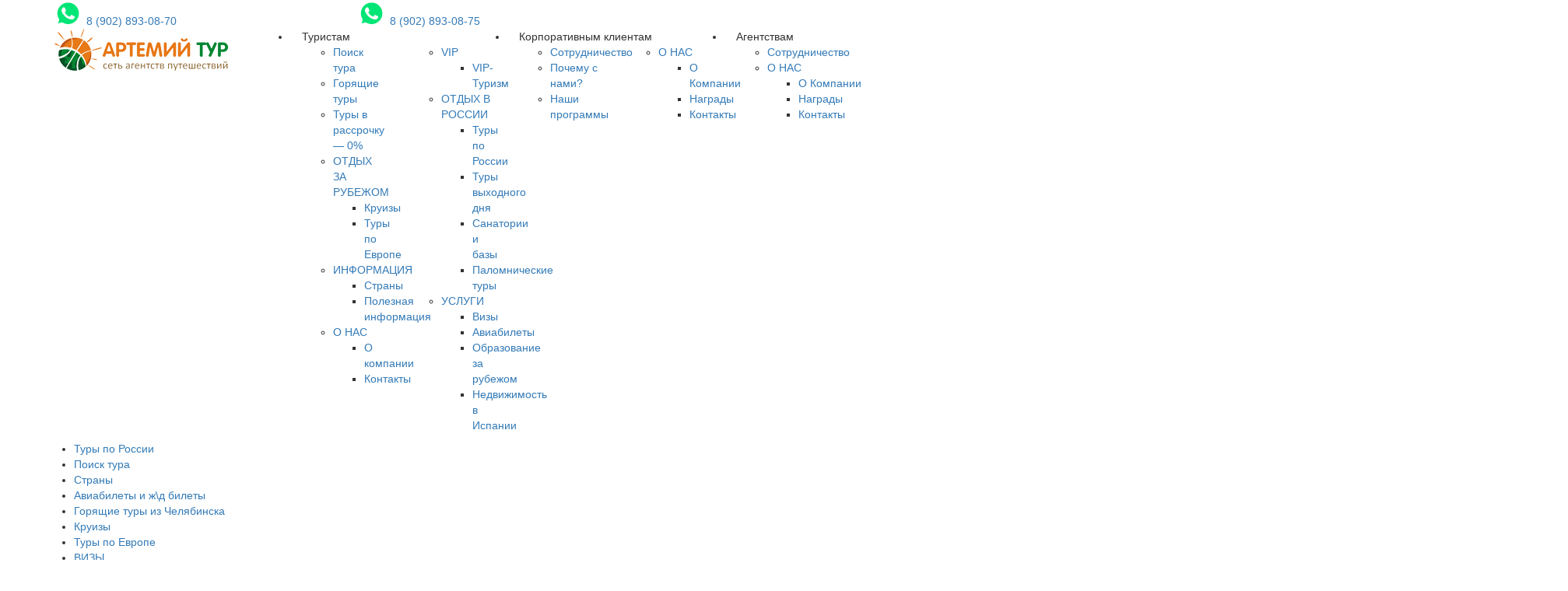

--- FILE ---
content_type: text/html; charset=UTF-8
request_url: https://artemiytour.ru/europe/
body_size: 12365
content:
<!DOCTYPE html>
<!--[if IE 7]>
<html class="ie ie7" lang="ru-RU">
<![endif]-->
<!--[if IE 8]>
<html class="ie ie8" lang="ru-RU">
<![endif]-->
<!--[if !(IE 7) | !(IE 8)  ]><!-->
<html lang="ru-RU">
<!--<![endif]-->
<head>

<link rel="icon" href="https://artemiytour.ru/wp-content/themes/twentytwelve/favicon.ico" type="image/x-icon" />
<link rel="shortcut icon" href="https://artemiytour.ru/wp-content/themes/twentytwelve/favicon.ico" />
<meta charset="UTF-8" />
<meta name="viewport" content="width=device-width" />
<title>Туры по Европе, незабываемый отдых в Европе.</title>
<link rel="profile" href="http://gmpg.org/xfn/11" />
<link rel="pingback" href="https://artemiytour.ru/xmlrpc.php" />
<link rel="stylesheet" href="https://maxcdn.bootstrapcdn.com/bootstrap/3.3.6/css/bootstrap.min.css" type="text/css" />
<!--[if lt IE 9]>
<script src="https://artemiytour.ru/wp-content/themes/twentytwelve/js/html5.js" type="text/javascript"></script>
<![endif]-->

<!-- All in One SEO Pack 2.2.7.5 by Michael Torbert of Semper Fi Web Design[516,579] -->
<meta name="description" itemprop="description" content="Хотите увидеть красоты европейских стран, &quot;Артемий тур&quot; поможет в этом вам!" />

<link rel="canonical" href="https://artemiytour.ru/europe/" />
<!-- /all in one seo pack -->
<link rel='dns-prefetch' href='//fonts.googleapis.com' />
<link rel='dns-prefetch' href='//s.w.org' />
<link rel="alternate" type="application/rss+xml" title="Артемий тур - сеть агентств путешествий &raquo; Лента" href="https://artemiytour.ru/feed/" />
<link rel="alternate" type="application/rss+xml" title="Артемий тур - сеть агентств путешествий &raquo; Лента комментариев" href="https://artemiytour.ru/comments/feed/" />
<link rel="alternate" type="application/rss+xml" title="Артемий тур - сеть агентств путешествий &raquo; Лента комментариев к &laquo;Туры по Европе&raquo;" href="https://artemiytour.ru/europe/feed/" />
		<script type="text/javascript">
			window._wpemojiSettings = {"baseUrl":"https:\/\/s.w.org\/images\/core\/emoji\/11\/72x72\/","ext":".png","svgUrl":"https:\/\/s.w.org\/images\/core\/emoji\/11\/svg\/","svgExt":".svg","source":{"concatemoji":"https:\/\/artemiytour.ru\/wp-includes\/js\/wp-emoji-release.min.js?ver=4.9.18"}};
			!function(e,a,t){var n,r,o,i=a.createElement("canvas"),p=i.getContext&&i.getContext("2d");function s(e,t){var a=String.fromCharCode;p.clearRect(0,0,i.width,i.height),p.fillText(a.apply(this,e),0,0);e=i.toDataURL();return p.clearRect(0,0,i.width,i.height),p.fillText(a.apply(this,t),0,0),e===i.toDataURL()}function c(e){var t=a.createElement("script");t.src=e,t.defer=t.type="text/javascript",a.getElementsByTagName("head")[0].appendChild(t)}for(o=Array("flag","emoji"),t.supports={everything:!0,everythingExceptFlag:!0},r=0;r<o.length;r++)t.supports[o[r]]=function(e){if(!p||!p.fillText)return!1;switch(p.textBaseline="top",p.font="600 32px Arial",e){case"flag":return s([55356,56826,55356,56819],[55356,56826,8203,55356,56819])?!1:!s([55356,57332,56128,56423,56128,56418,56128,56421,56128,56430,56128,56423,56128,56447],[55356,57332,8203,56128,56423,8203,56128,56418,8203,56128,56421,8203,56128,56430,8203,56128,56423,8203,56128,56447]);case"emoji":return!s([55358,56760,9792,65039],[55358,56760,8203,9792,65039])}return!1}(o[r]),t.supports.everything=t.supports.everything&&t.supports[o[r]],"flag"!==o[r]&&(t.supports.everythingExceptFlag=t.supports.everythingExceptFlag&&t.supports[o[r]]);t.supports.everythingExceptFlag=t.supports.everythingExceptFlag&&!t.supports.flag,t.DOMReady=!1,t.readyCallback=function(){t.DOMReady=!0},t.supports.everything||(n=function(){t.readyCallback()},a.addEventListener?(a.addEventListener("DOMContentLoaded",n,!1),e.addEventListener("load",n,!1)):(e.attachEvent("onload",n),a.attachEvent("onreadystatechange",function(){"complete"===a.readyState&&t.readyCallback()})),(n=t.source||{}).concatemoji?c(n.concatemoji):n.wpemoji&&n.twemoji&&(c(n.twemoji),c(n.wpemoji)))}(window,document,window._wpemojiSettings);
		</script>
		<style type="text/css">
img.wp-smiley,
img.emoji {
	display: inline !important;
	border: none !important;
	box-shadow: none !important;
	height: 1em !important;
	width: 1em !important;
	margin: 0 .07em !important;
	vertical-align: -0.1em !important;
	background: none !important;
	padding: 0 !important;
}
</style>
<link rel='stylesheet' id='twentytwelve-fonts-css'  href='https://fonts.googleapis.com/css?family=Open+Sans:400italic,700italic,400,700&#038;subset=latin,latin-ext,cyrillic,cyrillic-ext' type='text/css' media='all' />
<link rel='stylesheet' id='twentytwelve-style-css'  href='https://artemiytour.ru/wp-content/themes/twentytwelve/style.css?ver=4.9.18' type='text/css' media='all' />
<!--[if lt IE 9]>
<link rel='stylesheet' id='twentytwelve-ie-css'  href='https://artemiytour.ru/wp-content/themes/twentytwelve/css/ie.css?ver=20121010' type='text/css' media='all' />
<![endif]-->
<link rel='https://api.w.org/' href='https://artemiytour.ru/wp-json/' />
<link rel="EditURI" type="application/rsd+xml" title="RSD" href="https://artemiytour.ru/xmlrpc.php?rsd" />
<link rel="wlwmanifest" type="application/wlwmanifest+xml" href="https://artemiytour.ru/wp-includes/wlwmanifest.xml" /> 
<meta name="generator" content="WordPress 4.9.18" />
<link rel='shortlink' href='https://artemiytour.ru/?p=51' />
<link rel="alternate" type="application/json+oembed" href="https://artemiytour.ru/wp-json/oembed/1.0/embed?url=https%3A%2F%2Fartemiytour.ru%2Feurope%2F" />
<link rel="alternate" type="text/xml+oembed" href="https://artemiytour.ru/wp-json/oembed/1.0/embed?url=https%3A%2F%2Fartemiytour.ru%2Feurope%2F&#038;format=xml" />
<script>
	var lightbox_transition = 'elastic';
	var lightbox_speed = 800;
	var lightbox_fadeOut = 300;
	var lightbox_title = false;
	var lightbox_scalePhotos = true;
	var lightbox_scrolling = false;
	var lightbox_opacity = 0.201;
	var lightbox_open = false;
	var lightbox_returnFocus = true;
	var lightbox_trapFocus = true;
	var lightbox_fastIframe = true;
	var lightbox_preloading = true;
	var lightbox_overlayClose = true;
	var lightbox_escKey = false;
	var lightbox_arrowKey = false;
	var lightbox_loop = true;
	var lightbox_closeButton = true;
	var lightbox_previous = "previous";
	var lightbox_next = "next";
	var lightbox_close = "close";
	var lightbox_html = false;
	var lightbox_photo = false;
	var lightbox_width = '';
	var lightbox_height = '';
	var lightbox_innerWidth = 'false';
	var lightbox_innerHeight = 'false';
	var lightbox_initialWidth = '300';
	var lightbox_initialHeight = '100';
	
        var maxwidth=jQuery(window).width();
        if(maxwidth>768){maxwidth=768;}
        var lightbox_maxWidth = maxwidth;
        var lightbox_maxHeight = 500;
	
        var lightbox_slideshow = false;
	var lightbox_slideshowSpeed = 2500;
	var lightbox_slideshowAuto = true;
	var lightbox_slideshowStart = "start slideshow";
	var lightbox_slideshowStop = "stop slideshow";
	var lightbox_fixed = true;
	
	
			var lightbox_top = false;
		var lightbox_bottom = false;
		var lightbox_left = false;
		var lightbox_right = false;
		
	var lightbox_reposition = false;
	var lightbox_retinaImage = true;
	var lightbox_retinaUrl = false;
	var lightbox_retinaSuffix = "@2x.$1";
</script>
<!--
<link rel="stylesheet" href="https://artemiytour.ru/wp-content/themes/twentytwelve/css/jquery-jvectormap-1.2.2.css" type="text/css" media="screen"/>
<script src="https://artemiytour.ru/wp-content/themes/twentytwelve/js/jquery-jvectormap-1.2.2.min.js" type="text/javascript"></script>
<script src="https://artemiytour.ru/wp-content/themes/twentytwelve/js/jquery-jvectormap-world-mill-ru.js" type="text/javascript"></script>
-->
<link rel="stylesheet" href="https://maxcdn.bootstrapcdn.com/font-awesome/4.5.0/css/font-awesome.min.css">
<script type="text/javascript">!function(){var t=document.createElement("script");t.type="text/javascript",t.async=!0,t.src="https://vk.com/js/api/openapi.js?159",t.onload=function(){VK.Retargeting.Init("VK-RTRG-295719-dNCDN"),VK.Retargeting.Hit()},document.head.appendChild(t)}();</script><noscript><img src="https://vk.com/rtrg?p=VK-RTRG-295719-dNCDN" style="position:fixed; left:-999px;" alt=""/></noscript>
</head>

<body class="page-template page-template-page-templates page-template-full-width page-template-page-templatesfull-width-php page page-id-51 page-parent full-width custom-font-enabled single-author">


<div class="container">

	<div class="row line-phone">
		<div class="col-xs-4">
			<a href="https://api.whatsapp.com/send?phone=79028930870" target="_blank" rel="noopener noreferrer">
				<img src="https://artemiytour.ru/wp-content/themes/twentytwelve/img/whatsapp-icon.png" style="height: 35px;width: 35px;margin-right: 6px;vertical-align: text-bottom;"><span class="top-phone-max">8 (902) 893-08-70</span>
			</a>
		</div>
		<div class="col-xs-4">
			<a href="https://api.whatsapp.com/send?phone=79028930875" target="_blank" rel="noopener noreferrer">
			<img src="https://artemiytour.ru/wp-content/themes/twentytwelve/img/whatsapp-icon.png" style="height: 35px;width: 35px;margin-right: 6px;vertical-align: text-bottom;"><span class="top-phone-max">8 (902) 893-08-75</span>
			</a>
		</div>
		<!-- <div class="col-xs-4 col--callback">
			<div class="relative">  
				<a href="#" class="block-a top-callback">
					<img src="https://artemiytour.ru/wp-content/themes/twentytwelve/img/call-back-button.png ">
				</a>
				<div class="callback-form text-left">
					[contact-form-7 id="83" title="Заказать обратный звонок"]				</div>
			</div>
		</div>-->
	</div>
	<div class="row line-nav">
		<div class="col-xs-3">
			<a href="/" class="block-a">				<img src="https://artemiytour.ru/wp-content/themes/twentytwelve/img/logo.png ">
			</a>		</div>
		<nav class="col-xs-9 row col-top-nav">
			<ul class="top-nav row">
				<li class="top-nav_item top-nav_item--tur col-xs-4">
					<div class="top-nav_item_title">Туристам</div>
					<div class="top-nav_item_content top-nav_item_content-turistam row">
								<div class="col-xs-6"><ul id="menu-levoe-menyu-turistam" class="top-nav_submenu"><li id="menu-item-1322" class="menu-item menu-item-type-custom menu-item-object-custom menu-item-1322"><a href="/search-tour/">Поиск тура</a></li>
<li id="menu-item-1545" class="menu-item menu-item-type-post_type menu-item-object-page menu-item-1545"><a href="https://artemiytour.ru/hot-tours/">Горящие туры</a></li>
<li id="menu-item-1324" class="menu-item menu-item-type-custom menu-item-object-custom menu-item-1324"><a href="/rest-in-credit/">Туры в рассрочку &#8212; 0%</a></li>
<li id="menu-item-1325" class="menu-item menu-item-type-custom menu-item-object-custom current-menu-ancestor current-menu-parent menu-item-has-children menu-item-1325"><a href="#">ОТДЫХ ЗА РУБЕЖОМ</a>
<ul class="sub-menu">
	<li id="menu-item-1327" class="menu-item menu-item-type-custom menu-item-object-custom menu-item-1327"><a href="/cruises/">Круизы</a></li>
	<li id="menu-item-1328" class="menu-item menu-item-type-custom menu-item-object-custom current-menu-item menu-item-1328"><a href="/europe/">Туры по Европе</a></li>
</ul>
</li>
<li id="menu-item-1332" class="menu-item menu-item-type-custom menu-item-object-custom menu-item-has-children menu-item-1332"><a href="#">ИНФОРМАЦИЯ</a>
<ul class="sub-menu">
	<li id="menu-item-1333" class="menu-item menu-item-type-custom menu-item-object-custom menu-item-1333"><a href="/countries/">Страны</a></li>
	<li id="menu-item-1334" class="menu-item menu-item-type-custom menu-item-object-custom menu-item-1334"><a href="/tourist/">Полезная информация</a></li>
</ul>
</li>
<li id="menu-item-1335" class="menu-item menu-item-type-custom menu-item-object-custom menu-item-has-children menu-item-1335"><a href="#">О НАС</a>
<ul class="sub-menu">
	<li id="menu-item-1336" class="menu-item menu-item-type-custom menu-item-object-custom menu-item-1336"><a href="/company/">О компании</a></li>
	<li id="menu-item-1337" class="menu-item menu-item-type-custom menu-item-object-custom menu-item-1337"><a href="/contacts/">Контакты</a></li>
</ul>
</li>
</ul></div>								<div class="col-xs-6"><ul id="menu-pravoe-menyu-turistam" class="top-nav_submenu"><li id="menu-item-1338" class="menu-item menu-item-type-custom menu-item-object-custom menu-item-has-children menu-item-1338"><a href="#">VIP</a>
<ul class="sub-menu">
	<li id="menu-item-1339" class="menu-item menu-item-type-custom menu-item-object-custom menu-item-1339"><a href="/vip/">VIP-Туризм</a></li>
</ul>
</li>
<li id="menu-item-1341" class="menu-item menu-item-type-custom menu-item-object-custom menu-item-has-children menu-item-1341"><a href="#">ОТДЫХ В РОССИИ</a>
<ul class="sub-menu">
	<li id="menu-item-1342" class="menu-item menu-item-type-custom menu-item-object-custom menu-item-1342"><a href="/russia/">Туры по России</a></li>
	<li id="menu-item-1343" class="menu-item menu-item-type-custom menu-item-object-custom menu-item-1343"><a href="/russia/tury-vyxodnogo-dnya/">Туры выходного дня</a></li>
	<li id="menu-item-1344" class="menu-item menu-item-type-custom menu-item-object-custom menu-item-1344"><a href="/russia/sanatorii-i-bazy-otdyxa/">Санатории и базы</a></li>
	<li id="menu-item-1575" class="menu-item menu-item-type-post_type menu-item-object-page menu-item-1575"><a href="https://artemiytour.ru/palomnicheskie-tury/">Паломнические туры</a></li>
</ul>
</li>
<li id="menu-item-1345" class="menu-item menu-item-type-custom menu-item-object-custom menu-item-has-children menu-item-1345"><a href="#">УСЛУГИ</a>
<ul class="sub-menu">
	<li id="menu-item-1346" class="menu-item menu-item-type-custom menu-item-object-custom menu-item-1346"><a href="/visa/">Визы</a></li>
	<li id="menu-item-1347" class="menu-item menu-item-type-custom menu-item-object-custom menu-item-1347"><a href="/avia-rail/">Авиабилеты</a></li>
	<li id="menu-item-1348" class="menu-item menu-item-type-custom menu-item-object-custom menu-item-1348"><a href="/study/">Образование за рубежом</a></li>
	<li id="menu-item-1349" class="menu-item menu-item-type-custom menu-item-object-custom menu-item-1349"><a href="http://lp.artemiytour.ru/">Недвижимость в Испании</a></li>
</ul>
</li>
</ul></div>					</div>
				</li>
				<li class="top-nav_item top-nav_item--corp col-xs-4">
					<div class="top-nav_item_title">Корпоративным клиентам</div>
					<div class="top-nav_item_content top-nav_item_content-korp">
						<div class="row">
								<div class="col-xs-6"><ul id="menu-levoe-menyu-korparativnym-klientam" class="top-nav_submenu"><li id="menu-item-1312" class="menu-item menu-item-type-custom menu-item-object-custom menu-item-1312"><a href="/corporate/">Сотрудничество</a></li>
<li id="menu-item-1313" class="menu-item menu-item-type-custom menu-item-object-custom menu-item-1313"><a href="/corporate/">Почему с нами?</a></li>
<li id="menu-item-1314" class="menu-item menu-item-type-custom menu-item-object-custom menu-item-1314"><a href="/corporate/">Наши программы</a></li>
</ul></div>								
								<div class="col-xs-6"><ul id="menu-pravoe-menyu-korparativnym-klientam" class="top-nav_submenu"><li id="menu-item-1317" class="menu-item menu-item-type-custom menu-item-object-custom menu-item-has-children menu-item-1317"><a href="#">О НАС</a>
<ul class="sub-menu">
	<li id="menu-item-1318" class="menu-item menu-item-type-custom menu-item-object-custom menu-item-1318"><a href="/company/">О Компании</a></li>
	<li id="menu-item-1320" class="menu-item menu-item-type-custom menu-item-object-custom menu-item-1320"><a href="/awards/">Награды</a></li>
	<li id="menu-item-1319" class="menu-item menu-item-type-custom menu-item-object-custom menu-item-1319"><a href="/contacts/">Контакты</a></li>
</ul>
</li>
</ul></div>								
						</div>
						<!-- <div class="auth_title">Личный кабинет</div> -->
<!-- 						<form action="" class="form-auth">
							<div class="form-auth_main row">
								<input class="col-xs-4" type="text" name="login" placeholder="Логин">
								<input class="col-xs-4" type="password" name="pass" placeholder="Пароль">
								<input class="col-xs-4" type="submit" value="Войти">
							</div>
							<footer class="form-auth_footer row">
								<label class="col-xs-6"><input type="checkbox">Запомнить меня</label>
								<div class="col-xs-6 text-right"><a href="#" class="pass-recovery">Не получается войти?</a></div>
							</footer>
						</form> -->
					</div>
				</li>
				<li class="top-nav_item top-nav_item--about col-xs-4">
					<div class="top-nav_item_title">Агентствам</div>
					<div class="top-nav_item_content">
						<ul id="menu-menyu-agentstvam" class="top-nav_submenu"><li id="menu-item-1351" class="menu-item menu-item-type-post_type menu-item-object-page menu-item-1351"><a href="https://artemiytour.ru/agencies/">Сотрудничество</a></li>
<li id="menu-item-1356" class="menu-item menu-item-type-custom menu-item-object-custom menu-item-has-children menu-item-1356"><a href="#">О НАС</a>
<ul class="sub-menu">
	<li id="menu-item-1309" class="menu-item menu-item-type-custom menu-item-object-custom menu-item-1309"><a href="/company/">О Компании</a></li>
	<li id="menu-item-1311" class="menu-item menu-item-type-custom menu-item-object-custom menu-item-1311"><a href="/awards/">Награды</a></li>
	<li id="menu-item-1310" class="menu-item menu-item-type-custom menu-item-object-custom menu-item-1310"><a href="/contacts/">Контакты</a></li>
</ul>
</li>
</ul>							
					</div>
				</li>
			</ul>
		</nav>
	</div>
<!-- 	<div class="row">
		<div class="col-xs-12">

				
		</div>
	</div> -->
	<div class="row">
	<div class="iconsmenu"><ul id="menu-menyu-s-ikonkami" class=""><li id="menu-item-64" class="ico-tour-rus menu-item menu-item-type-post_type menu-item-object-page menu-item-64"><a href="https://artemiytour.ru/russia/">Туры по России</a></li>
<li id="menu-item-69" class="ico-search menu-item menu-item-type-post_type menu-item-object-page menu-item-69"><a href="https://artemiytour.ru/search-tour/">Поиск тура</a></li>
<li id="menu-item-1537" class="ico-countries menu-item menu-item-type-post_type menu-item-object-page menu-item-1537"><a href="https://artemiytour.ru/countries/">Страны</a></li>
<li id="menu-item-68" class="ico-plane menu-item menu-item-type-post_type menu-item-object-page menu-item-68"><a href="https://artemiytour.ru/avia-rail/">Авиабилеты и ж\д билеты</a></li>
<li id="menu-item-70" class="ico-burntours menu-item menu-item-type-post_type menu-item-object-page menu-item-70"><a href="https://artemiytour.ru/hot-tours/">Горящие туры из Челябинска</a></li>
<li id="menu-item-67" class="ico-cruise menu-item menu-item-type-post_type menu-item-object-page menu-item-67"><a href="https://artemiytour.ru/cruises/">Круизы</a></li>
<li id="menu-item-65" class="ico-tour-euro menu-item menu-item-type-post_type menu-item-object-page current-menu-item page_item page-item-51 current_page_item menu-item-65"><a href="https://artemiytour.ru/europe/">Туры по Европе</a></li>
<li id="menu-item-66" class="ico-passport menu-item menu-item-type-post_type menu-item-object-page menu-item-66"><a href="https://artemiytour.ru/visa/">ВИЗЫ</a></li>
<li id="menu-item-62" class="ico-teach menu-item menu-item-type-post_type menu-item-object-page menu-item-62"><a href="https://artemiytour.ru/study/">Обучение за рубежом</a></li>
</ul></div>	</div>

</div>

<div id="page">
	<div id="main">
<div class="container" style="padding-top: 20px;">
	
	<div class="breadcrumbs" xmlns:v="http://rdf.data-vocabulary.org/#"><a href="https://artemiytour.ru/" rel="v:url" property="v:title">Главная</a> &raquo; <span class="current">Туры по Европе</span></div><!-- .breadcrumbs -->  
	<div id="primary" class="site-content">
		<div id="content" role="main">

							
	<article id="post-51" class="post-51 page type-page status-publish hentry">
		<header class="entry-header">
												<h1 class="entry-title">Туры по Европе</h1>
		</header>

		<div class="entry-content">
			<p>Европу по праву называют континентом контрастов.</p>
<h2><a title="Экскурсионные туры по Европе" href="/europe/ekskursionnye-tury/">Экскурсионные туры по Европе.</a></h2>
<p>Здесь собрано все, что только может пожелать душа путешественника. Желаете окунуться в старину, словно отправиться в путешествие на машине времени – вашему взору предстанут сотни величественных замков и монастырей, уносящих с собой в эпоху европейских королей и доблестных рыцарей, сражавшихся за сердца прекрасных дам. Любите понежиться на солнышке – восхитительной красоты пляжные курорты к вашим услугам. Кроме того, потрясающая архитектура, выгодный шоппинг и невероятное количество достопримечательностей на любой вкус уже ждут счастливых путешественников из России!</p>
<h2><a title="Автобусные туры по Европе" href="/europe/avtobusnye-tury-po-evrope/">Автобусные туры по Европе</a></h2>
<p><a href="https://artemiytour.ru/wp-content/uploads/2014/04/2161-1.jpg" rel="attachment wp-att-1445"><img class="alignright size-medium wp-image-1445" src="https://artemiytour.ru/wp-content/uploads/2014/04/2161-1-300x200.jpg" alt="Автобусные туры по Европе" width="300" height="200" srcset="https://artemiytour.ru/wp-content/uploads/2014/04/2161-1-300x200.jpg 300w, https://artemiytour.ru/wp-content/uploads/2014/04/2161-1-768x512.jpg 768w, https://artemiytour.ru/wp-content/uploads/2014/04/2161-1-624x416.jpg 624w, https://artemiytour.ru/wp-content/uploads/2014/04/2161-1.jpg 900w" sizes="(max-width: 300px) 100vw, 300px" /></a>Дорога в Европу сложна и стоит дорого – это настоящий миф! Путешествие обходится значительно дешевле, если совершать его на автобусе. В программу одного тура может входить посещение нескольких стран с их достопримечательностями, а экскурсовод поведает увлекательные истории об этих местах.</p>
<p>Путешествие по Европе очень удобно. Достаточно получить Шенгенскую визу, как десятки стран, входящих в состав ЕС, распахнут перед вами свои объятия. Европа славится своими качественными дорогами и автобанами, а в сочетании с современным автопарком, которым пользуется наша компания при организации туров, ваше путешествие пройдет гладко и без лишних хлопот. В то же время, стоит быть осмотрительным – возможно, пожилым людям, тем, у кого плохое здоровье или маленьким детям лучше воздержаться от длительного автобусного путешествия, а предпочтение отдать самолету.<br />
Разнообразие предложений, удовлетворит желания и потребности</p>
<p>Если вы решили отправиться в автобусный тур по Европе, что стоит посмотреть, где побывать? Прежде всего, определитесь со своими желаниями. Возможно, вы любите золотые пляжи и бархатное ласковое море, но Турция и Египет уже не вариант. Европейское морское побережье вас не разочарует. А быть может, вы согласны, что «лучше гор могут быть только горы, на которых никоторых еще не бывал»? Оцените красоты горных цепей Европы, с их пейзажами и умопомрачительными видами! Если вы предпочитаете веселый отдых, насыщенный красками и яркими событиями, в разных европейских странах регулярно проводится множество тематических фестивалей. Почему бы не окунуться в их жизнь?</p>
<h2><a title="Автобусные туры в Италию" href="/europe/avtobusnye-tury-po-evrope/tury-v-italiyu/">Автобусные туры в Италию</a> романтика, архитектура и история</h2>
<p>С чем у вас ассоциируется Италия? Возможно, это Венеция с ее узкими романтическими улочками и знаменитыми на весь мир гондолами? А посетив Рим, вы сможете перенестись в глубокую старину и будете поражены его величественной архитектурой и мастерством древних зодчих. Практически каждый итальянский городок имеет собственный средневековый замок, крепость или музей – скучать вам точно не придется.</p>
<h2><a title="Автобусные туры в Швейцарию" href="/europe/avtobusnye-tury-po-evrope/tury-v-shvejcariyu/">Автобусные туры в Швейцарию</a></h2>
<p>В Швейцарии находятся одни из лучших горнолыжных курортов мира, вот лишь некоторые из них: Гштаад, Вербье, Кран-Монтана и многие другие. Во всем мире известна легендарная швейцарская точность, ввиду этого, можете ли вы только представить себе великолепие трасс и лыжной экипировки, которая будет подобрана индивидуально под вас!</p>
<p>Посещая Швейцарию, не упустите возможность насладиться неповторимым вкусом настоящего сыра, который еще долго будет в памяти. А горные замки или, к примеру, уникальный зеркальный лабиринт, называющийся «Ледовый сад», оставит неизгладимое впечатление и будет дарить радость в серые рабочие будни.</p>
<h2>Старинная и, в то же время, современная Германию</h2>
<p>Эту страну часто называют центром Европы. В ней гармонично сочетаются природные красоты, незабываемые исторические места и современная жизнь крупных городов. К примеру, в городе Мюнстер находится самый большой танковый музей, в котором собрана коллекция этой техники, начиная с первых ее образцов и заканчивая самыми современными разработками.</p>
<p>Во всех уголках земли известны автомобили и мотоциклы марки BMW. Находясь в Германии, обязательно загляните в город Мюнхен, чтобы побывать в музее, посвященном созданию и развитию этой автомобильной марки. Планируя поездку на осень, вы можете побывать на незабываемом событии – празднике пива и закусок Октоберфест. Десятки тысяч туристов со всего мира съезжаются на этот фестиваль, где пиво льется рекой и можно отведать традиционные гастрономические изыски.</p>
<h2>Франция – душа Европы</h2>
<p>У многих людей Европа ассоциируется с Эйфелевой башней, возвышающейся над Парижем. Благодаря туру во Францию, вы сможете насладиться потрясающей панорамой ее столицы, поднявшись на эту достопримечательность и отведав чашечку кофе в кафе прямо на башне. После чего – прогуляться по Элесейским полям и проникнутся духом настоящей Франции.</p>
<p>Кроме столицы, многие гости страны стремятся попасть на один из самых престижных мировых горнолыжных курортов – Крушавель. Каждому посетителю этого курорта предлагаются не только современные трассы, рассчитанные на любой уровень подготовки, но и очень красивые пейзажи. А после активного отдыха, вы сможете полакомиться французскими деликатесам, возможно, отведать лягушачьих лапок, приготовленных в лучших традициях французской кухни, или нежнейшее фуагра. Обязательно закажите бокал французского вина, отражающего настроение всей страны.</p>
<h2>Бельгия – современный порт и страна шоколада</h2>
<p>Путешествуя по Европе, стоит посетить Бельгию – эту небольшую, но такую уютную страну. В ней располагается один из крупнейших портов Европы – Антверпен. Посещение этого города оставит неизгладимые впечатления в памяти как взрослых, так и детей. Посещая Бельгию, непременно прогуляйтесь по ее столице, Брюсселю. Этот город отличается великолепными архитектурными формами и современным дизайном. Находясь в Бельгии, обязательно приобретите себе плитку настоящего бельгийского шоколада, славящегося своим вкусом на весь мир.</p>
<p>Многие страны открыты для вас, путешествуйте по ним на автобусе. Планируя тур Европой с нашей туристической компанией, вы можете быть уверены: все пройдет на наивысшем уровне!</p>
<p style="text-align: center;"><script src="http://tse.pac.ru/" type="text/javascript"></script><script type="text/javascript">// <![CDATA[
tse.defaults={dpt_cities:[213415,213217,213367], def_dpt_city:213415, def_country:213115, def_tour_type:14, def_currency:'RUR', email:'app[dog]artemiytour.ru'};
// ]]&gt;</script></p>
<h3><strong>Наши менеджеры с удовольствием помогут подобрать туры по Европе для Вас:</strong></h3>
<p><strong>Тел:</strong> <span class="text-green text-18" style="color: #30973a;">(902) 893-08-70, (902) 893-08-75</span> (whatsapp, viber, telegram)<br />
<strong>E-mail:</strong> <a class="text-orange text-18" style="color: #ffa700;">info@artemiytour.ru</a></p>
					</div><!-- .entry-content -->
		<footer class="entry-meta">
					</footer><!-- .entry-meta -->
	</article><!-- #post -->
				
<div id="comments" class="comments-area">

	
	
	
</div><!-- #comments .comments-area -->			
		</div><!-- #content -->
	</div><!-- #primary -->
</div>
	</div><!-- #main .wrapper -->

	<div class="container-fluid">
	</div>

	<div class="container-fluid footer-class">
		<div class="container">
			<div class="row">
				<div class="col-xs-9">
					<ul id="footer-menu" class="footer-menu">
						<!--  -->
						<li class="footer-menu__item--about">						
							<div class="footer-nav_item_title">Агентствам</div>
							<div class="footer-nav_item_content">
<!-- 								<ul class="footer-nav_submenu">
									<li><a href="#">О компании</a></li>
									<li><a href="#">Новости</a></li>
									<li><a href="#">Контакты</a></li>
									<li><a href="#">Награды</a></li>
									<li><a href="#">Франчайзнг</a></li>
								</ul> -->
								<ul id="menu-menyu-agentstvam-1" class="footer-nav_submenu"><li class="menu-item menu-item-type-post_type menu-item-object-page menu-item-1351"><a href="https://artemiytour.ru/agencies/">Сотрудничество</a></li>
<li class="menu-item menu-item-type-custom menu-item-object-custom menu-item-has-children menu-item-1356"><a href="#">О НАС</a>
<ul class="sub-menu">
	<li class="menu-item menu-item-type-custom menu-item-object-custom menu-item-1309"><a href="/company/">О Компании</a></li>
	<li class="menu-item menu-item-type-custom menu-item-object-custom menu-item-1311"><a href="/awards/">Награды</a></li>
	<li class="menu-item menu-item-type-custom menu-item-object-custom menu-item-1310"><a href="/contacts/">Контакты</a></li>
</ul>
</li>
</ul>									
							</div>
						</li>
						<!--  -->
						<li class="footer-menu__item--tur">
							<div class="footer-nav_item_title">Туристам</div>
							<div class="footer-nav_item_content footer-nav_item_content-turistam row">
								<!-- <div class="col-xs-6">
									<ul class="footer-nav_submenu">
										<li><a href="#">Интернет-магазин туров</a></li>
										<li><a href="#">Поиск тура</a></li>
										<li><a href="#">Спецпредложения</a></li>
										<li><a href="#">Туры в рассрочку - 0%</a></li>
										<li><a href="#">Страхование туров</a></li>
									</ul>
									<h4 class="footer-nav_item_content_title">Отдых за рубежом</h4>
									<ul class="footer-nav_submenu">
										<li><a href="#">Пляжный отдых</a></li>
										<li><a href="#">Круизы</a></li>
										<li><a href="#">Туры по Европе</a></li>
										<li><a href="#">Горнолыжные туры</a></li>
										<li><a href="#">Оздоровительные туры</a></li>
										<li><a href="#">Шопинг-туры</a></li>
									</ul>
									<h4 class="footer-nav_item_content_title">Информация</h4>
									<ul class="footer-nav_submenu">
										<li><a href="#">Страны</a></li>
										<li><a href="#">Полезная информация</a></li>
									</ul>
									<h4 class="footer-nav_item_content_title">О нас</h4>
									<ul class="footer-nav_submenu">
										<li><a href="#">О компании</a></li>
										<li><a href="#">Контакты</a></li>
									</ul>
								</div>
								<div class="col-xs-6">
									<h4 class="footer-nav_item_content_title">VIP</h4>
									<ul class="footer-nav_submenu">
										<li><a href="#">VIP-Туризм</a></li>
										<li><a href="#">Индивидуальные туры</a></li>
									</ul>
									<h4 class="footer-nav_item_content_title">Отдых в России</h4>
									<ul class="footer-nav_submenu">
										<li><a href="#">Туры по России</a></li>
										<li><a href="#">Туры выходного дня</a></li>
										<li><a href="#">Санатрии и базы</a></li>
									</ul>
									<h4 class="footer-nav_item_content_title">Услуги</h4>
									<ul class="footer-nav_submenu">
										<li><a href="#">Визы</a></li>
										<li><a href="#">Авиабилеты</a></li>
										<li><a href="#">Отели</a></li>
										<li><a href="#">Образование за рубежом</a></li>
										<li><a href="#">Свадьба за рубежом</a></li>
									</ul>
									<ul class="footer-nav_submenu">
										<li><a href="#">Недвижимость в Испании</a></li>
									</ul>
								</div> -->
								<div class="col-xs-6"><ul id="menu-levoe-menyu-turistam-1" class="footer-nav_submenu"><li class="menu-item menu-item-type-custom menu-item-object-custom menu-item-1322"><a href="/search-tour/">Поиск тура</a></li>
<li class="menu-item menu-item-type-post_type menu-item-object-page menu-item-1545"><a href="https://artemiytour.ru/hot-tours/">Горящие туры</a></li>
<li class="menu-item menu-item-type-custom menu-item-object-custom menu-item-1324"><a href="/rest-in-credit/">Туры в рассрочку &#8212; 0%</a></li>
<li class="menu-item menu-item-type-custom menu-item-object-custom current-menu-ancestor current-menu-parent menu-item-has-children menu-item-1325"><a href="#">ОТДЫХ ЗА РУБЕЖОМ</a>
<ul class="sub-menu">
	<li class="menu-item menu-item-type-custom menu-item-object-custom menu-item-1327"><a href="/cruises/">Круизы</a></li>
	<li class="menu-item menu-item-type-custom menu-item-object-custom current-menu-item menu-item-1328"><a href="/europe/">Туры по Европе</a></li>
</ul>
</li>
<li class="menu-item menu-item-type-custom menu-item-object-custom menu-item-has-children menu-item-1332"><a href="#">ИНФОРМАЦИЯ</a>
<ul class="sub-menu">
	<li class="menu-item menu-item-type-custom menu-item-object-custom menu-item-1333"><a href="/countries/">Страны</a></li>
	<li class="menu-item menu-item-type-custom menu-item-object-custom menu-item-1334"><a href="/tourist/">Полезная информация</a></li>
</ul>
</li>
<li class="menu-item menu-item-type-custom menu-item-object-custom menu-item-has-children menu-item-1335"><a href="#">О НАС</a>
<ul class="sub-menu">
	<li class="menu-item menu-item-type-custom menu-item-object-custom menu-item-1336"><a href="/company/">О компании</a></li>
	<li class="menu-item menu-item-type-custom menu-item-object-custom menu-item-1337"><a href="/contacts/">Контакты</a></li>
</ul>
</li>
</ul></div>								<div class="col-xs-6"><ul id="menu-pravoe-menyu-turistam-1" class="footer-nav_submenu"><li class="menu-item menu-item-type-custom menu-item-object-custom menu-item-has-children menu-item-1338"><a href="#">VIP</a>
<ul class="sub-menu">
	<li class="menu-item menu-item-type-custom menu-item-object-custom menu-item-1339"><a href="/vip/">VIP-Туризм</a></li>
</ul>
</li>
<li class="menu-item menu-item-type-custom menu-item-object-custom menu-item-has-children menu-item-1341"><a href="#">ОТДЫХ В РОССИИ</a>
<ul class="sub-menu">
	<li class="menu-item menu-item-type-custom menu-item-object-custom menu-item-1342"><a href="/russia/">Туры по России</a></li>
	<li class="menu-item menu-item-type-custom menu-item-object-custom menu-item-1343"><a href="/russia/tury-vyxodnogo-dnya/">Туры выходного дня</a></li>
	<li class="menu-item menu-item-type-custom menu-item-object-custom menu-item-1344"><a href="/russia/sanatorii-i-bazy-otdyxa/">Санатории и базы</a></li>
	<li class="menu-item menu-item-type-post_type menu-item-object-page menu-item-1575"><a href="https://artemiytour.ru/palomnicheskie-tury/">Паломнические туры</a></li>
</ul>
</li>
<li class="menu-item menu-item-type-custom menu-item-object-custom menu-item-has-children menu-item-1345"><a href="#">УСЛУГИ</a>
<ul class="sub-menu">
	<li class="menu-item menu-item-type-custom menu-item-object-custom menu-item-1346"><a href="/visa/">Визы</a></li>
	<li class="menu-item menu-item-type-custom menu-item-object-custom menu-item-1347"><a href="/avia-rail/">Авиабилеты</a></li>
	<li class="menu-item menu-item-type-custom menu-item-object-custom menu-item-1348"><a href="/study/">Образование за рубежом</a></li>
	<li class="menu-item menu-item-type-custom menu-item-object-custom menu-item-1349"><a href="http://lp.artemiytour.ru/">Недвижимость в Испании</a></li>
</ul>
</li>
</ul></div>								
							</div>
						</li>
						<!--  -->
						<li class="footer-menu__item--corp">
							<div class="footer-nav_item_title">Корпоративным клиентам</div>
							<div class="footer-nav_item_content footer-nav_item_content-korp">
								<div class="row">
								<div class="col-xs-6"><ul id="menu-levoe-menyu-korparativnym-klientam-1" class="footer-nav_submenu"><li class="menu-item menu-item-type-custom menu-item-object-custom menu-item-1312"><a href="/corporate/">Сотрудничество</a></li>
<li class="menu-item menu-item-type-custom menu-item-object-custom menu-item-1313"><a href="/corporate/">Почему с нами?</a></li>
<li class="menu-item menu-item-type-custom menu-item-object-custom menu-item-1314"><a href="/corporate/">Наши программы</a></li>
</ul></div>								
								<div class="col-xs-6"><ul id="menu-pravoe-menyu-korparativnym-klientam-1" class="footer-nav_submenu"><li class="menu-item menu-item-type-custom menu-item-object-custom menu-item-has-children menu-item-1317"><a href="#">О НАС</a>
<ul class="sub-menu">
	<li class="menu-item menu-item-type-custom menu-item-object-custom menu-item-1318"><a href="/company/">О Компании</a></li>
	<li class="menu-item menu-item-type-custom menu-item-object-custom menu-item-1320"><a href="/awards/">Награды</a></li>
	<li class="menu-item menu-item-type-custom menu-item-object-custom menu-item-1319"><a href="/contacts/">Контакты</a></li>
</ul>
</li>
</ul></div>										
								</div>
<!-- 								<div class="auth_title">Личный кабинет</div>
								<form action="" class="form-auth">
									<div class="form-auth_main row">
										<input class="col-xs-4" type="text" name="login" placeholder="Логин">
										<input class="col-xs-4" type="password" name="pass" placeholder="Пароль">
										<input class="col-xs-4" type="submit" value="Войти">
									</div>
									<footer class="form-auth_footer row">
										<label class="col-xs-6"><input type="checkbox">Запомнить меня</label>
										<div class="col-xs-6 text-right"><a href="#" class="pass-recovery">Не получается войти?</a></div>
									</footer>
								</form> -->
							</div>
						</li>
					</ul>
				</div>
				<div class="col-xs-3 col-last">
					<div class="cursi">
						<span class="cursi-h">
							<span>Курсы</span> валют
						</span>
											</div>	
					<div class="block-soc-btn">
					<div class="widget-title">Мы в соцсетях</div>
						<a href="http://vk.com/artemiytour_ru" class="block-inl" rel="nofollow">
							<img class="soc-icon" src="https://artemiytour.ru/wp-content/themes/twentytwelve/img/vk_icon.png ">
						</a>
						<a href="https://www.facebook.com/artemiytour" class="block-inl" rel="nofollow">
							<img class="soc-icon" src="https://artemiytour.ru/wp-content/themes/twentytwelve/img/fb_icon.png ">
						</a>
						<a href="https://twitter.com/artemiytour" class="block-inl" rel="nofollow">
							<img class="soc-icon" src="https://artemiytour.ru/wp-content/themes/twentytwelve/img/tw_icon.png ">
						</a>
						<a href="/" class="block-inl" rel="nofollow">
							<img class="soc-icon" src="https://artemiytour.ru/wp-content/themes/twentytwelve/img/in_icon.png ">
						</a>
					</div>
					<div class="block-cards">
						<div class="widget-title">Принимаем к оплате</div>
						<img src="https://artemiytour.ru/wp-content/themes/twentytwelve/img/visa.png" class="card-img">
						<img src="https://artemiytour.ru/wp-content/themes/twentytwelve/img/mastercard.png" class="card-img">
					</div>
				</div>
			</div>
		</div>
	</div>
	<div class="footer-2">
		<div class="container">
			<div class="row">
				<div class="col-xs-3">
					<a href="/">
						<img src="https://artemiytour.ru/wp-content/themes/twentytwelve/img/logo.png" class="logo_img-footer">
					</a>
				</div>
				<!-- <div class="col-xs-9">
					<div>ООО "Артемий Тур", 2007-2017</div>
					<div>454048, г. Челябинск, ул. К. Либкнехта, 18</div>
					<div>Телефоны: (351) 219-09-05, 217-09-05, 225-09-05</div>
				</div> -->
				<div class="col-xs-9">
					<div>Онлайн агентство путешествий Артемий Тур. Since 2007</div>
					<div>+7 (902) 893-08-70 (Телефон, Whatsapp, Telegram, MAX)</div>
					<div>mail: <a href="mailto:info@artemiytour.ru" style="color: #fff;">info@artemiytour.ru</a>	Режим работы: пн-сб 9:00-19:00 (МСК)</div>
				</div>
			</div>
		</div>
	</div>

	
</div><!-- #page -->


<!-- Yandex.Metrika counter -->
<!-- 
<script type="text/javascript">
    (function (d, w, c) {
        (w[c] = w[c] || []).push(function() {
            try {
                w.yaCounter26744541 = new Ya.Metrika({
                    id:26744541,
                    clickmap:true,
                    trackLinks:true,
                    accurateTrackBounce:true,
                    webvisor:true
                });
            } catch(e) { }
        });

        var n = d.getElementsByTagName("script")[0],
            s = d.createElement("script"),
            f = function () { n.parentNode.insertBefore(s, n); };
        s.type = "text/javascript";
        s.async = true;
        s.src = "https://mc.yandex.ru/metrika/watch.js";

        if (w.opera == "[object Opera]") {
            d.addEventListener("DOMContentLoaded", f, false);
        } else { f(); }
    })(document, window, "yandex_metrika_callbacks");
</script>
<noscript><div><img src="https://mc.yandex.ru/watch/26744541" style="position:absolute; left:-9999px;" alt="" /></div></noscript>
-->
<!-- /Yandex.Metrika counter -->


<link rel='stylesheet' id='style-name-css'  href='https://artemiytour.ru/wp-content/plugins/lightbox/css/frontend/colorbox-1.css?ver=4.9.18' type='text/css' media='all' />
<script type='text/javascript' src='https://artemiytour.ru/wp-content/themes/twentytwelve/js/js.js?ver=0.1'></script>
<script type='text/javascript' src='https://artemiytour.ru/wp-includes/js/wp-embed.min.js?ver=4.9.18'></script>
<script type='text/javascript' src='https://artemiytour.ru/wp-includes/js/jquery/jquery.js?ver=1.12.4'></script>
<script type='text/javascript' src='https://artemiytour.ru/wp-includes/js/jquery/jquery-migrate.min.js?ver=1.4.1'></script>
<script type='text/javascript' src='https://artemiytour.ru/wp-content/plugins/lightbox/js/frontend/custom.js?ver=4.9.18'></script>
<script type='text/javascript' src='https://artemiytour.ru/wp-content/plugins/lightbox/js/frontend/jquery.colorbox.js?ver=4.9.18'></script>

<!-- 
<script>
  (function(i,s,o,g,r,a,m){i['GoogleAnalyticsObject']=r;i[r]=i[r]||function(){
  (i[r].q=i[r].q||[]).push(arguments)},i[r].l=1*new Date();a=s.createElement(o),
  m=s.getElementsByTagName(o)[0];a.async=1;a.src=g;m.parentNode.insertBefore(a,m)
  })(window,document,'script','//www.google-analytics.com/analytics.js','ga');

  ga('create', 'UA-71263373-1', 'auto');
  ga('send', 'pageview');

</script>
-->
<!-- <script crossorigin="anonymous" async type="text/javascript" src="//api.pozvonim.com/widget/callback/v3/074ac7af6e93d3b6708537e521c46921/connect" id="check-code-pozvonim" charset="UTF-8"></script> -->
</body>
</html>